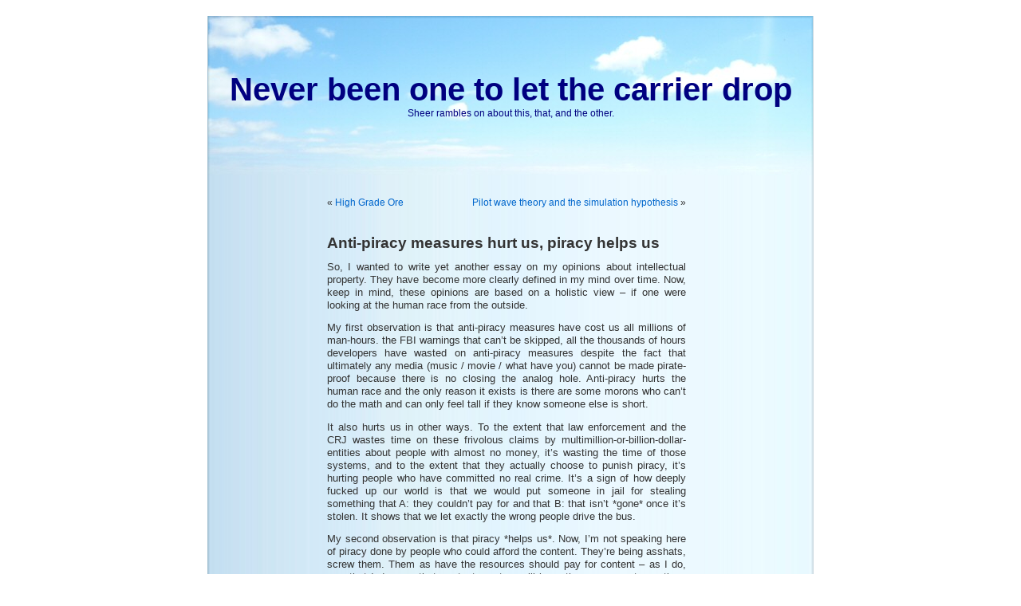

--- FILE ---
content_type: text/html; charset=UTF-8
request_url: https://www.sheer.us/weblogs/politics/anti-piracy-measures-hurt-us-piracy-helps-us
body_size: 8741
content:
<!DOCTYPE html PUBLIC "-//W3C//DTD XHTML 1.0 Transitional//EN" "http://www.w3.org/TR/xhtml1/DTD/xhtml1-transitional.dtd">
<html xmlns="http://www.w3.org/1999/xhtml" lang="en-US">

<head profile="http://gmpg.org/xfn/11">
<link rel="shortcut icon" href="https://www.sheer.us/weblogs/wp-content/themes/bluesky/images/favicon.ico" />
<meta http-equiv="Content-Type" content="text/html; charset=UTF-8" />

<title>Never been one to let the carrier drop  &raquo; Blog Archive  Anti-piracy measures hurt us, piracy helps us - Never been one to let the carrier drop</title>

<meta name="generator" content="WordPress 6.5.5" /> <!-- leave this for stats -->

<link rel="stylesheet" href="https://www.sheer.us/weblogs/wp-content/themes/bluesky/style.css" type="text/css" media="screen" />
<link rel="alternate" type="application/rss+xml" title="Never been one to let the carrier drop RSS Feed" href="https://www.sheer.us/weblogs/feed" />
<link rel="pingback" href="https://www.sheer.us/weblogs/xmlrpc.php" />

<style type="text/css" media="screen">

	#page { background: url("https://www.sheer.us/weblogs/wp-content/themes/bluesky/images/blueskybgwide.jpg") repeat-y top; border: none; }

</style>

<meta name='robots' content='index, follow, max-image-preview:large, max-snippet:-1, max-video-preview:-1' />

	<!-- This site is optimized with the Yoast SEO plugin v17.4 - https://yoast.com/wordpress/plugins/seo/ -->
	<link rel="canonical" href="https://www.sheer.us/weblogs/politics/anti-piracy-measures-hurt-us-piracy-helps-us" />
	<meta property="og:locale" content="en_US" />
	<meta property="og:type" content="article" />
	<meta property="og:title" content="Anti-piracy measures hurt us, piracy helps us - Never been one to let the carrier drop" />
	<meta property="og:description" content="So, I wanted to write yet another essay on my opinions about intellectual property. They have become more clearly defined in my mind over time. Now, keep in mind, these opinions are based on a holistic view &#8211; if one were looking at the human race from the outside. My first observation is that anti-piracy [&hellip;]" />
	<meta property="og:url" content="https://www.sheer.us/weblogs/politics/anti-piracy-measures-hurt-us-piracy-helps-us" />
	<meta property="og:site_name" content="Never been one to let the carrier drop" />
	<meta property="article:published_time" content="2021-10-28T23:39:34+00:00" />
	<meta property="article:modified_time" content="2021-10-30T18:14:58+00:00" />
	<meta name="twitter:card" content="summary" />
	<script type="application/ld+json" class="yoast-schema-graph">{"@context":"https://schema.org","@graph":[{"@type":"WebSite","@id":"https://www.sheer.us/weblogs/#website","url":"https://www.sheer.us/weblogs/","name":"Never been one to let the carrier drop","description":"Sheer rambles on about this, that, and the other.","potentialAction":[{"@type":"SearchAction","target":{"@type":"EntryPoint","urlTemplate":"https://www.sheer.us/weblogs/?s={search_term_string}"},"query-input":"required name=search_term_string"}],"inLanguage":"en-US"},{"@type":"WebPage","@id":"https://www.sheer.us/weblogs/politics/anti-piracy-measures-hurt-us-piracy-helps-us#webpage","url":"https://www.sheer.us/weblogs/politics/anti-piracy-measures-hurt-us-piracy-helps-us","name":"Anti-piracy measures hurt us, piracy helps us - Never been one to let the carrier drop","isPartOf":{"@id":"https://www.sheer.us/weblogs/#website"},"datePublished":"2021-10-28T23:39:34+00:00","dateModified":"2021-10-30T18:14:58+00:00","author":{"@id":"https://www.sheer.us/weblogs/#/schema/person/dd7fd893a14cace68dea13a2310ba83e"},"breadcrumb":{"@id":"https://www.sheer.us/weblogs/politics/anti-piracy-measures-hurt-us-piracy-helps-us#breadcrumb"},"inLanguage":"en-US","potentialAction":[{"@type":"ReadAction","target":["https://www.sheer.us/weblogs/politics/anti-piracy-measures-hurt-us-piracy-helps-us"]}]},{"@type":"BreadcrumbList","@id":"https://www.sheer.us/weblogs/politics/anti-piracy-measures-hurt-us-piracy-helps-us#breadcrumb","itemListElement":[{"@type":"ListItem","position":1,"name":"Home","item":"https://www.sheer.us/weblogs"},{"@type":"ListItem","position":2,"name":"Anti-piracy measures hurt us, piracy helps us"}]},{"@type":"Person","@id":"https://www.sheer.us/weblogs/#/schema/person/dd7fd893a14cace68dea13a2310ba83e","name":"sheer_panic","image":{"@type":"ImageObject","@id":"https://www.sheer.us/weblogs/#personlogo","inLanguage":"en-US","url":"https://secure.gravatar.com/avatar/7c1d25f155843f774ef17089c0c1ab69?s=96&d=mm&r=g","contentUrl":"https://secure.gravatar.com/avatar/7c1d25f155843f774ef17089c0c1ab69?s=96&d=mm&r=g","caption":"sheer_panic"},"sameAs":["http://www.sheer.us"],"url":"https://www.sheer.us/weblogs/author/sheer_panic"}]}</script>
	<!-- / Yoast SEO plugin. -->


<link rel="alternate" type="application/rss+xml" title="Never been one to let the carrier drop &raquo; Anti-piracy measures hurt us, piracy helps us Comments Feed" href="https://www.sheer.us/weblogs/politics/anti-piracy-measures-hurt-us-piracy-helps-us/feed" />
<script type="text/javascript">
/* <![CDATA[ */
window._wpemojiSettings = {"baseUrl":"https:\/\/s.w.org\/images\/core\/emoji\/15.0.3\/72x72\/","ext":".png","svgUrl":"https:\/\/s.w.org\/images\/core\/emoji\/15.0.3\/svg\/","svgExt":".svg","source":{"concatemoji":"https:\/\/www.sheer.us\/weblogs\/wp-includes\/js\/wp-emoji-release.min.js?ver=6.5.5"}};
/*! This file is auto-generated */
!function(i,n){var o,s,e;function c(e){try{var t={supportTests:e,timestamp:(new Date).valueOf()};sessionStorage.setItem(o,JSON.stringify(t))}catch(e){}}function p(e,t,n){e.clearRect(0,0,e.canvas.width,e.canvas.height),e.fillText(t,0,0);var t=new Uint32Array(e.getImageData(0,0,e.canvas.width,e.canvas.height).data),r=(e.clearRect(0,0,e.canvas.width,e.canvas.height),e.fillText(n,0,0),new Uint32Array(e.getImageData(0,0,e.canvas.width,e.canvas.height).data));return t.every(function(e,t){return e===r[t]})}function u(e,t,n){switch(t){case"flag":return n(e,"\ud83c\udff3\ufe0f\u200d\u26a7\ufe0f","\ud83c\udff3\ufe0f\u200b\u26a7\ufe0f")?!1:!n(e,"\ud83c\uddfa\ud83c\uddf3","\ud83c\uddfa\u200b\ud83c\uddf3")&&!n(e,"\ud83c\udff4\udb40\udc67\udb40\udc62\udb40\udc65\udb40\udc6e\udb40\udc67\udb40\udc7f","\ud83c\udff4\u200b\udb40\udc67\u200b\udb40\udc62\u200b\udb40\udc65\u200b\udb40\udc6e\u200b\udb40\udc67\u200b\udb40\udc7f");case"emoji":return!n(e,"\ud83d\udc26\u200d\u2b1b","\ud83d\udc26\u200b\u2b1b")}return!1}function f(e,t,n){var r="undefined"!=typeof WorkerGlobalScope&&self instanceof WorkerGlobalScope?new OffscreenCanvas(300,150):i.createElement("canvas"),a=r.getContext("2d",{willReadFrequently:!0}),o=(a.textBaseline="top",a.font="600 32px Arial",{});return e.forEach(function(e){o[e]=t(a,e,n)}),o}function t(e){var t=i.createElement("script");t.src=e,t.defer=!0,i.head.appendChild(t)}"undefined"!=typeof Promise&&(o="wpEmojiSettingsSupports",s=["flag","emoji"],n.supports={everything:!0,everythingExceptFlag:!0},e=new Promise(function(e){i.addEventListener("DOMContentLoaded",e,{once:!0})}),new Promise(function(t){var n=function(){try{var e=JSON.parse(sessionStorage.getItem(o));if("object"==typeof e&&"number"==typeof e.timestamp&&(new Date).valueOf()<e.timestamp+604800&&"object"==typeof e.supportTests)return e.supportTests}catch(e){}return null}();if(!n){if("undefined"!=typeof Worker&&"undefined"!=typeof OffscreenCanvas&&"undefined"!=typeof URL&&URL.createObjectURL&&"undefined"!=typeof Blob)try{var e="postMessage("+f.toString()+"("+[JSON.stringify(s),u.toString(),p.toString()].join(",")+"));",r=new Blob([e],{type:"text/javascript"}),a=new Worker(URL.createObjectURL(r),{name:"wpTestEmojiSupports"});return void(a.onmessage=function(e){c(n=e.data),a.terminate(),t(n)})}catch(e){}c(n=f(s,u,p))}t(n)}).then(function(e){for(var t in e)n.supports[t]=e[t],n.supports.everything=n.supports.everything&&n.supports[t],"flag"!==t&&(n.supports.everythingExceptFlag=n.supports.everythingExceptFlag&&n.supports[t]);n.supports.everythingExceptFlag=n.supports.everythingExceptFlag&&!n.supports.flag,n.DOMReady=!1,n.readyCallback=function(){n.DOMReady=!0}}).then(function(){return e}).then(function(){var e;n.supports.everything||(n.readyCallback(),(e=n.source||{}).concatemoji?t(e.concatemoji):e.wpemoji&&e.twemoji&&(t(e.twemoji),t(e.wpemoji)))}))}((window,document),window._wpemojiSettings);
/* ]]> */
</script>
<style id='wp-emoji-styles-inline-css' type='text/css'>

	img.wp-smiley, img.emoji {
		display: inline !important;
		border: none !important;
		box-shadow: none !important;
		height: 1em !important;
		width: 1em !important;
		margin: 0 0.07em !important;
		vertical-align: -0.1em !important;
		background: none !important;
		padding: 0 !important;
	}
</style>
<link rel='stylesheet' id='wp-block-library-css' href='https://www.sheer.us/weblogs/wp-includes/css/dist/block-library/style.min.css?ver=6.5.5' type='text/css' media='all' />
<style id='classic-theme-styles-inline-css' type='text/css'>
/*! This file is auto-generated */
.wp-block-button__link{color:#fff;background-color:#32373c;border-radius:9999px;box-shadow:none;text-decoration:none;padding:calc(.667em + 2px) calc(1.333em + 2px);font-size:1.125em}.wp-block-file__button{background:#32373c;color:#fff;text-decoration:none}
</style>
<style id='global-styles-inline-css' type='text/css'>
body{--wp--preset--color--black: #000000;--wp--preset--color--cyan-bluish-gray: #abb8c3;--wp--preset--color--white: #ffffff;--wp--preset--color--pale-pink: #f78da7;--wp--preset--color--vivid-red: #cf2e2e;--wp--preset--color--luminous-vivid-orange: #ff6900;--wp--preset--color--luminous-vivid-amber: #fcb900;--wp--preset--color--light-green-cyan: #7bdcb5;--wp--preset--color--vivid-green-cyan: #00d084;--wp--preset--color--pale-cyan-blue: #8ed1fc;--wp--preset--color--vivid-cyan-blue: #0693e3;--wp--preset--color--vivid-purple: #9b51e0;--wp--preset--gradient--vivid-cyan-blue-to-vivid-purple: linear-gradient(135deg,rgba(6,147,227,1) 0%,rgb(155,81,224) 100%);--wp--preset--gradient--light-green-cyan-to-vivid-green-cyan: linear-gradient(135deg,rgb(122,220,180) 0%,rgb(0,208,130) 100%);--wp--preset--gradient--luminous-vivid-amber-to-luminous-vivid-orange: linear-gradient(135deg,rgba(252,185,0,1) 0%,rgba(255,105,0,1) 100%);--wp--preset--gradient--luminous-vivid-orange-to-vivid-red: linear-gradient(135deg,rgba(255,105,0,1) 0%,rgb(207,46,46) 100%);--wp--preset--gradient--very-light-gray-to-cyan-bluish-gray: linear-gradient(135deg,rgb(238,238,238) 0%,rgb(169,184,195) 100%);--wp--preset--gradient--cool-to-warm-spectrum: linear-gradient(135deg,rgb(74,234,220) 0%,rgb(151,120,209) 20%,rgb(207,42,186) 40%,rgb(238,44,130) 60%,rgb(251,105,98) 80%,rgb(254,248,76) 100%);--wp--preset--gradient--blush-light-purple: linear-gradient(135deg,rgb(255,206,236) 0%,rgb(152,150,240) 100%);--wp--preset--gradient--blush-bordeaux: linear-gradient(135deg,rgb(254,205,165) 0%,rgb(254,45,45) 50%,rgb(107,0,62) 100%);--wp--preset--gradient--luminous-dusk: linear-gradient(135deg,rgb(255,203,112) 0%,rgb(199,81,192) 50%,rgb(65,88,208) 100%);--wp--preset--gradient--pale-ocean: linear-gradient(135deg,rgb(255,245,203) 0%,rgb(182,227,212) 50%,rgb(51,167,181) 100%);--wp--preset--gradient--electric-grass: linear-gradient(135deg,rgb(202,248,128) 0%,rgb(113,206,126) 100%);--wp--preset--gradient--midnight: linear-gradient(135deg,rgb(2,3,129) 0%,rgb(40,116,252) 100%);--wp--preset--font-size--small: 13px;--wp--preset--font-size--medium: 20px;--wp--preset--font-size--large: 36px;--wp--preset--font-size--x-large: 42px;--wp--preset--spacing--20: 0.44rem;--wp--preset--spacing--30: 0.67rem;--wp--preset--spacing--40: 1rem;--wp--preset--spacing--50: 1.5rem;--wp--preset--spacing--60: 2.25rem;--wp--preset--spacing--70: 3.38rem;--wp--preset--spacing--80: 5.06rem;--wp--preset--shadow--natural: 6px 6px 9px rgba(0, 0, 0, 0.2);--wp--preset--shadow--deep: 12px 12px 50px rgba(0, 0, 0, 0.4);--wp--preset--shadow--sharp: 6px 6px 0px rgba(0, 0, 0, 0.2);--wp--preset--shadow--outlined: 6px 6px 0px -3px rgba(255, 255, 255, 1), 6px 6px rgba(0, 0, 0, 1);--wp--preset--shadow--crisp: 6px 6px 0px rgba(0, 0, 0, 1);}:where(.is-layout-flex){gap: 0.5em;}:where(.is-layout-grid){gap: 0.5em;}body .is-layout-flex{display: flex;}body .is-layout-flex{flex-wrap: wrap;align-items: center;}body .is-layout-flex > *{margin: 0;}body .is-layout-grid{display: grid;}body .is-layout-grid > *{margin: 0;}:where(.wp-block-columns.is-layout-flex){gap: 2em;}:where(.wp-block-columns.is-layout-grid){gap: 2em;}:where(.wp-block-post-template.is-layout-flex){gap: 1.25em;}:where(.wp-block-post-template.is-layout-grid){gap: 1.25em;}.has-black-color{color: var(--wp--preset--color--black) !important;}.has-cyan-bluish-gray-color{color: var(--wp--preset--color--cyan-bluish-gray) !important;}.has-white-color{color: var(--wp--preset--color--white) !important;}.has-pale-pink-color{color: var(--wp--preset--color--pale-pink) !important;}.has-vivid-red-color{color: var(--wp--preset--color--vivid-red) !important;}.has-luminous-vivid-orange-color{color: var(--wp--preset--color--luminous-vivid-orange) !important;}.has-luminous-vivid-amber-color{color: var(--wp--preset--color--luminous-vivid-amber) !important;}.has-light-green-cyan-color{color: var(--wp--preset--color--light-green-cyan) !important;}.has-vivid-green-cyan-color{color: var(--wp--preset--color--vivid-green-cyan) !important;}.has-pale-cyan-blue-color{color: var(--wp--preset--color--pale-cyan-blue) !important;}.has-vivid-cyan-blue-color{color: var(--wp--preset--color--vivid-cyan-blue) !important;}.has-vivid-purple-color{color: var(--wp--preset--color--vivid-purple) !important;}.has-black-background-color{background-color: var(--wp--preset--color--black) !important;}.has-cyan-bluish-gray-background-color{background-color: var(--wp--preset--color--cyan-bluish-gray) !important;}.has-white-background-color{background-color: var(--wp--preset--color--white) !important;}.has-pale-pink-background-color{background-color: var(--wp--preset--color--pale-pink) !important;}.has-vivid-red-background-color{background-color: var(--wp--preset--color--vivid-red) !important;}.has-luminous-vivid-orange-background-color{background-color: var(--wp--preset--color--luminous-vivid-orange) !important;}.has-luminous-vivid-amber-background-color{background-color: var(--wp--preset--color--luminous-vivid-amber) !important;}.has-light-green-cyan-background-color{background-color: var(--wp--preset--color--light-green-cyan) !important;}.has-vivid-green-cyan-background-color{background-color: var(--wp--preset--color--vivid-green-cyan) !important;}.has-pale-cyan-blue-background-color{background-color: var(--wp--preset--color--pale-cyan-blue) !important;}.has-vivid-cyan-blue-background-color{background-color: var(--wp--preset--color--vivid-cyan-blue) !important;}.has-vivid-purple-background-color{background-color: var(--wp--preset--color--vivid-purple) !important;}.has-black-border-color{border-color: var(--wp--preset--color--black) !important;}.has-cyan-bluish-gray-border-color{border-color: var(--wp--preset--color--cyan-bluish-gray) !important;}.has-white-border-color{border-color: var(--wp--preset--color--white) !important;}.has-pale-pink-border-color{border-color: var(--wp--preset--color--pale-pink) !important;}.has-vivid-red-border-color{border-color: var(--wp--preset--color--vivid-red) !important;}.has-luminous-vivid-orange-border-color{border-color: var(--wp--preset--color--luminous-vivid-orange) !important;}.has-luminous-vivid-amber-border-color{border-color: var(--wp--preset--color--luminous-vivid-amber) !important;}.has-light-green-cyan-border-color{border-color: var(--wp--preset--color--light-green-cyan) !important;}.has-vivid-green-cyan-border-color{border-color: var(--wp--preset--color--vivid-green-cyan) !important;}.has-pale-cyan-blue-border-color{border-color: var(--wp--preset--color--pale-cyan-blue) !important;}.has-vivid-cyan-blue-border-color{border-color: var(--wp--preset--color--vivid-cyan-blue) !important;}.has-vivid-purple-border-color{border-color: var(--wp--preset--color--vivid-purple) !important;}.has-vivid-cyan-blue-to-vivid-purple-gradient-background{background: var(--wp--preset--gradient--vivid-cyan-blue-to-vivid-purple) !important;}.has-light-green-cyan-to-vivid-green-cyan-gradient-background{background: var(--wp--preset--gradient--light-green-cyan-to-vivid-green-cyan) !important;}.has-luminous-vivid-amber-to-luminous-vivid-orange-gradient-background{background: var(--wp--preset--gradient--luminous-vivid-amber-to-luminous-vivid-orange) !important;}.has-luminous-vivid-orange-to-vivid-red-gradient-background{background: var(--wp--preset--gradient--luminous-vivid-orange-to-vivid-red) !important;}.has-very-light-gray-to-cyan-bluish-gray-gradient-background{background: var(--wp--preset--gradient--very-light-gray-to-cyan-bluish-gray) !important;}.has-cool-to-warm-spectrum-gradient-background{background: var(--wp--preset--gradient--cool-to-warm-spectrum) !important;}.has-blush-light-purple-gradient-background{background: var(--wp--preset--gradient--blush-light-purple) !important;}.has-blush-bordeaux-gradient-background{background: var(--wp--preset--gradient--blush-bordeaux) !important;}.has-luminous-dusk-gradient-background{background: var(--wp--preset--gradient--luminous-dusk) !important;}.has-pale-ocean-gradient-background{background: var(--wp--preset--gradient--pale-ocean) !important;}.has-electric-grass-gradient-background{background: var(--wp--preset--gradient--electric-grass) !important;}.has-midnight-gradient-background{background: var(--wp--preset--gradient--midnight) !important;}.has-small-font-size{font-size: var(--wp--preset--font-size--small) !important;}.has-medium-font-size{font-size: var(--wp--preset--font-size--medium) !important;}.has-large-font-size{font-size: var(--wp--preset--font-size--large) !important;}.has-x-large-font-size{font-size: var(--wp--preset--font-size--x-large) !important;}
.wp-block-navigation a:where(:not(.wp-element-button)){color: inherit;}
:where(.wp-block-post-template.is-layout-flex){gap: 1.25em;}:where(.wp-block-post-template.is-layout-grid){gap: 1.25em;}
:where(.wp-block-columns.is-layout-flex){gap: 2em;}:where(.wp-block-columns.is-layout-grid){gap: 2em;}
.wp-block-pullquote{font-size: 1.5em;line-height: 1.6;}
</style>
<link rel="https://api.w.org/" href="https://www.sheer.us/weblogs/wp-json/" /><link rel="alternate" type="application/json" href="https://www.sheer.us/weblogs/wp-json/wp/v2/posts/4209" /><link rel="EditURI" type="application/rsd+xml" title="RSD" href="https://www.sheer.us/weblogs/xmlrpc.php?rsd" />
<meta name="generator" content="WordPress 6.5.5" />
<link rel='shortlink' href='https://www.sheer.us/weblogs/?p=4209' />
<link rel="alternate" type="application/json+oembed" href="https://www.sheer.us/weblogs/wp-json/oembed/1.0/embed?url=https%3A%2F%2Fwww.sheer.us%2Fweblogs%2Fpolitics%2Fanti-piracy-measures-hurt-us-piracy-helps-us" />
<link rel="alternate" type="text/xml+oembed" href="https://www.sheer.us/weblogs/wp-json/oembed/1.0/embed?url=https%3A%2F%2Fwww.sheer.us%2Fweblogs%2Fpolitics%2Fanti-piracy-measures-hurt-us-piracy-helps-us&#038;format=xml" />
</head>
<body>
<div id="page">


<div id="header">
	<div id="headerimg">
		<h1><a href="http://www.sheer.us/weblogs/">Never been one to let the carrier drop</a></h1>
		<div class="description">Sheer rambles on about this, that, and the other.</div>
	</div>
</div>
<hr />

	<div id="content" class="widecolumn">

	
		<div class="navigation">
			<div class="alignleft">&laquo; <a href="https://www.sheer.us/weblogs/music/high-grade-ore" rel="prev">High Grade Ore</a></div>
			<div class="alignright"><a href="https://www.sheer.us/weblogs/qm/pilot-wave-theory-and-the-simulation-hypothesis" rel="next">Pilot wave theory and the simulation hypothesis</a> &raquo;</div>
		</div>

		<div class="post" id="post-4209">
			<h2><a href="https://www.sheer.us/weblogs/politics/anti-piracy-measures-hurt-us-piracy-helps-us" rel="bookmark" title="Permanent Link: Anti-piracy measures hurt us, piracy helps us">Anti-piracy measures hurt us, piracy helps us</a></h2>

			<div class="entry">
				<p>So, I wanted to write yet another essay on my opinions about intellectual property. They have become more clearly defined in my mind over time. Now, keep in mind, these opinions are based on a holistic view &#8211; if one were looking at the human race from the outside.</p>
<p>My first observation is that anti-piracy measures have cost us all millions of man-hours. the FBI warnings that can&#8217;t be skipped, all the thousands of hours developers have wasted on anti-piracy measures despite the fact that ultimately any media (music / movie / what have you) cannot be made pirate-proof because there is no closing the analog hole. Anti-piracy hurts the human race and the only reason it exists is there are some morons who can&#8217;t do the math and can only feel tall if they know someone else is short.</p>
<p>It also hurts us in other ways. To the extent that law enforcement and the CRJ wastes time on these frivolous claims by multimillion-or-billion-dollar-entities about people with almost no money, it&#8217;s wasting the time of those systems, and to the extent that they actually choose to punish piracy, it&#8217;s hurting people who have committed no real crime. It&#8217;s a sign of how deeply fucked up our world is that we would put someone in jail for stealing something that A: they couldn&#8217;t pay for and that B: that isn&#8217;t *gone* once it&#8217;s stolen. It shows that we let exactly the wrong people drive the bus.</p>
<p>My second observation is that piracy *helps us*. Now, I&#8217;m not speaking here of piracy done by people who could afford the content. They&#8217;re being asshats, screw them. Them as have the resources should pay for content &#8211; as I do, now that I do &#8211; so that content creators will have the resources to continue creating content.</p>
<p>I&#8217;m talking about the 12 year olds copying music, the people who barely manage to pay their bills pirating movies, things like that. In the first place, I made a argument a very long time ago that their piracy is just a form of de-facto librarying &#8211; humanity has certainly purchased enough licenses of this content that isn&#8217;t in use at any given point that you can think of what they&#8217;re doing as just using library copies in a more efficient way. but beyond that, they also help us all in several other ways.</p>
<p>First of all, exposure to ideas in movies, music, books, etc, makes people&#8217;s neural networks grow. Our brains physically change state when exposed to new input. So these people are helping themselves grow and become more intelligent and capable &#8211; or more SOMETHING anyway &#8211; which thusly is helping humanity as a whole have more people who are bigger and more complex. And, let&#8217;s face it, it&#8217;s not like these people were going to pay anyway. They don&#8217;t have the money. No one is losing any money, some people are just too awful to share.</p>
<p>Second of all, having a number of people who are familiar with the same books and movies and music gives us cultural references than enable us to communicate more clearly. So these people are aiding humanity as a whole&#8217;s ability to communicate.</p>
<p>Third of all, to the extent that these people enjoy their pirated content, they are adding to the net happiness of humanity as a whole. </p>
<p>I want to mention a few more things about intellectual property while I&#8217;m at it. First of all, you have to remember that intellectual property *existed before we found it* in potentia. As I&#8217;ve talked about before, any digital content is already sitting on the number line, existing in a abstract sense, before we do the work to concretely bring it into this world. Not only that, you can make infinite copies of any digital asset without reducing in any way the value or quality of the original. (In fact, as I discussed above, the original *gains* value when it becomes a cultural rosetta stone)</p>
<p>It&#8217;s also true that one number might well mean two different things depending on what codec you run it through. So you may find yourself (in a really odd world) in the bizarre position of, for example, having a digital image that&#8217;s identical to a MIDI file that contains a hook that already exists. As soon as you start thinking about the absurdity of, for example, someone claiming they own the number &#8216;2&#8217;, you start to comprehend the insanity of our system that allows someone to camp on any idea &#8211; when the same idea might have occured to many, many people. It&#8217;s a safe bet that across the universe musicians on millions of planets have landed on the same chord progressions as sounding good &#8211; once you start looking at infinity and eternity it becomes clear that we&#8217;re never the first to play these notes or think these things.</p>
<p>Intellectual property is a band-aid to try and make our already broken resource allocation system work for content creators. Personally I think &#8211; as I&#8217;ve discussed many other places &#8211; that it&#8217;s time to invent a new resource allocation system because ours is deeply flawed in ways that are reducing the net happiness of most of the users &#8211; and I do think it&#8217;s important to think of the needs of *all* the users in the system, not just the most mercenary.</p>

								
				<p class="postmetadata alt">
					<small>
						This entry was posted
												on Thursday, October 28th, 2021 at 4:39 pm						and is filed under <a href="https://www.sheer.us/weblogs/category/politics" rel="category tag">Politics</a>, <a href="https://www.sheer.us/weblogs/category/the-big-picture" rel="category tag">The Big Picture</a>.
						You can follow any responses to this entry through the <a href="https://www.sheer.us/weblogs/politics/anti-piracy-measures-hurt-us-piracy-helps-us/feed">RSS 2.0</a> feed.

													You can <a href="#respond">leave a response</a>, or <a href="https://www.sheer.us/weblogs/politics/anti-piracy-measures-hurt-us-piracy-helps-us/trackback" rel="trackback">trackback</a> from your own site.

						
					</small>
				</p>

			</div>
		</div>

	
<!-- You can start editing here. -->

	<h3 id="comments">One Response to &#8220;Anti-piracy measures hurt us, piracy helps us&#8221;</h3>

	<ol class="commentlist">

	
		<li class="alt" id="comment-518980">
			<cite>Swipes</cite> Says:
						<br />

			<small class="commentmetadata"><a href="#comment-518980" title="">June 19th, 2023 at 3:54 pm</a> </small>

			<p>I enjoy seeing one of your lesser given lectures all written out, especially the ones that I find easier to follow.</p>

		</li>

	
	
	</ol>

 


<h3 id="respond">Leave a Reply</h3>


<form action="http://www.sheer.us/weblogs/wp-comments-post.php" method="post" id="commentform">


<p><input type="text" name="author" id="author" value="" size="22" tabindex="1" />
<label for="author"><small>Name (required)</small></label></p>

<p><input type="text" name="email" id="email" value="" size="22" tabindex="2" />
<label for="email"><small>Mail (will not be published) (required)</small></label></p>

<p><input type="text" name="url" id="url" value="" size="22" tabindex="3" />
<label for="url"><small>Website</small></label></p>


<!--<p><small><strong>XHTML:</strong> You can use these tags: <code>&lt;a href=&quot;&quot; title=&quot;&quot;&gt; &lt;abbr title=&quot;&quot;&gt; &lt;acronym title=&quot;&quot;&gt; &lt;b&gt; &lt;blockquote cite=&quot;&quot;&gt; &lt;cite&gt; &lt;code&gt; &lt;del datetime=&quot;&quot;&gt; &lt;em&gt; &lt;i&gt; &lt;q cite=&quot;&quot;&gt; &lt;s&gt; &lt;strike&gt; &lt;strong&gt; </code></small></p>-->

<p><textarea name="comment" id="comment" cols="100%" rows="10" tabindex="4"></textarea></p>

<p><input name="submit" type="submit" id="submit" tabindex="5" value="Submit Comment" />
<input type="hidden" name="comment_post_ID" value="4209" />
</p>
<p style="display: none;"><input type="hidden" id="akismet_comment_nonce" name="akismet_comment_nonce" value="986018af1a" /></p><p style="display: none !important;"><label>&#916;<textarea name="ak_hp_textarea" cols="45" rows="8" maxlength="100"></textarea></label><input type="hidden" id="ak_js" name="ak_js" value="193"/><script>document.getElementById( "ak_js" ).setAttribute( "value", ( new Date() ).getTime() );</script></p>
</form>



	
	</div>


<hr />
<div id="footer">
<!-- If you'd like to support WordPress, having the "powered by" link somewhere on your blog is the best way; it's our only promotion or advertising. -->
	<p>
		Never been one to let the carrier drop is proudly powered by
		<a href="http://wordpress.org/">WordPress</a> and the <a href="http://blog.itsth.com/">BlueSky Foto Theme</A>
		<br /><a href="https://www.sheer.us/weblogs/feed">Entries (RSS)</a>
		and <a href="https://www.sheer.us/weblogs/comments/feed">Comments (RSS)</a>.
		<!-- 62 queries. 0.141 seconds. -->
	</p>
</div>
</div>

<!-- Gorgeous design by Michael Heilemann - http://binarybonsai.com/kubrick/ -->

		</body>
</html>
